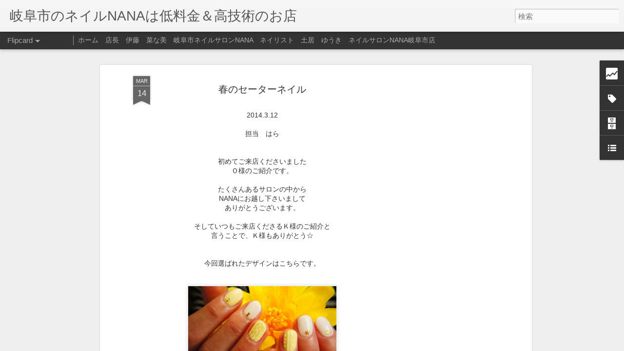

--- FILE ---
content_type: text/html; charset=UTF-8
request_url: http://gifu-city-nailsalon.gifusi-nailsalon.jp/2014/03/blog-post_14.html
body_size: 5376
content:
<!DOCTYPE html>
<html class='v2' dir='ltr' lang='ja'>
<head>
<link href='https://www.blogger.com/static/v1/widgets/335934321-css_bundle_v2.css' rel='stylesheet' type='text/css'/>
<meta content='text/html; charset=UTF-8' http-equiv='Content-Type'/>
<meta content='blogger' name='generator'/>
<link href='http://gifu-city-nailsalon.gifusi-nailsalon.jp/favicon.ico' rel='icon' type='image/x-icon'/>
<link href='http://gifu-city-nailsalon.gifusi-nailsalon.jp/2014/03/blog-post_14.html' rel='canonical'/>
<link rel="alternate" type="application/atom+xml" title="岐阜市のネイルNANAは低料金&#65286;高技術のお店 - Atom" href="http://gifu-city-nailsalon.gifusi-nailsalon.jp/feeds/posts/default" />
<link rel="alternate" type="application/rss+xml" title="岐阜市のネイルNANAは低料金&#65286;高技術のお店 - RSS" href="http://gifu-city-nailsalon.gifusi-nailsalon.jp/feeds/posts/default?alt=rss" />
<link rel="service.post" type="application/atom+xml" title="岐阜市のネイルNANAは低料金&#65286;高技術のお店 - Atom" href="https://www.blogger.com/feeds/8506685401297841109/posts/default" />

<link rel="alternate" type="application/atom+xml" title="岐阜市のネイルNANAは低料金&#65286;高技術のお店 - Atom" href="http://gifu-city-nailsalon.gifusi-nailsalon.jp/feeds/4581224871412589676/comments/default" />
<!--Can't find substitution for tag [blog.ieCssRetrofitLinks]-->
<link href='https://blogger.googleusercontent.com/img/b/R29vZ2xl/AVvXsEhb2dvIqfNAarjpA9jYjcgIaJ1UnCrJ5Zb4h8_-_iaDFE_NjZjdy6XKAFJivpQEyR7Lr0GVsDCfXtD45jSVKybcBXk-eqdafXlZ6u_8UDIymm71pSJEdkYwshz72T-I2GFow4Emw0jzolsP/s1600/DSC03609.JPG' rel='image_src'/>
<meta content='http://gifu-city-nailsalon.gifusi-nailsalon.jp/2014/03/blog-post_14.html' property='og:url'/>
<meta content='春のセーターネイル' property='og:title'/>
<meta content='ネイルサロン
岐阜市
岐阜県
デザイン
画像' property='og:description'/>
<meta content='https://blogger.googleusercontent.com/img/b/R29vZ2xl/AVvXsEhb2dvIqfNAarjpA9jYjcgIaJ1UnCrJ5Zb4h8_-_iaDFE_NjZjdy6XKAFJivpQEyR7Lr0GVsDCfXtD45jSVKybcBXk-eqdafXlZ6u_8UDIymm71pSJEdkYwshz72T-I2GFow4Emw0jzolsP/w1200-h630-p-k-no-nu/DSC03609.JPG' property='og:image'/>
<title>岐阜市のネイルNANAは低料金&#65286;高技術のお店: 春のセーターネイル</title>
<meta content='!' name='fragment'/>
<meta content='dynamic' name='blogger-template'/>
<meta content='IE=9,chrome=1' http-equiv='X-UA-Compatible'/>
<meta content='initial-scale=1.0, maximum-scale=1.0, user-scalable=no, width=device-width' name='viewport'/>
<style id='page-skin-1' type='text/css'><!--
/*-----------------------------------------------
Blogger Template Style
Name: Dynamic Views
----------------------------------------------- */
/* Variable definitions
====================
<Variable name="keycolor" description="Main Color" type="color" default="#ffffff"
variants="#2b256f,#00b2b4,#4ba976,#696f00,#b38f00,#f07300,#d0422c,#f37a86,#7b5341"/>
<Group description="Page">
<Variable name="page.text.font" description="Font" type="font"
default="'Helvetica Neue Light', HelveticaNeue-Light, 'Helvetica Neue', Helvetica, Arial, sans-serif"/>
<Variable name="page.text.color" description="Text Color" type="color"
default="#333333" variants="#333333"/>
<Variable name="body.background.color" description="Background Color" type="color"
default="#EEEEEE"
variants="#dfdfea,#d9f4f4,#e4f2eb,#e9ead9,#f4eed9,#fdead9,#f8e3e0,#fdebed,#ebe5e3"/>
</Group>
<Variable name="body.background" description="Body Background" type="background"
color="#EEEEEE" default="$(color) none repeat scroll top left"/>
<Group description="Header">
<Variable name="header.background.color" description="Background Color" type="color"
default="#F3F3F3" variants="#F3F3F3"/>
</Group>
<Group description="Header Bar">
<Variable name="primary.color" description="Background Color" type="color"
default="#333333" variants="#2b256f,#00b2b4,#4ba976,#696f00,#b38f00,#f07300,#d0422c,#f37a86,#7b5341"/>
<Variable name="menu.font" description="Font" type="font"
default="'Helvetica Neue Light', HelveticaNeue-Light, 'Helvetica Neue', Helvetica, Arial, sans-serif"/>
<Variable name="menu.text.color" description="Text Color" type="color"
default="#FFFFFF" variants="#FFFFFF"/>
</Group>
<Group description="Links">
<Variable name="link.font" description="Link Text" type="font"
default="'Helvetica Neue Light', HelveticaNeue-Light, 'Helvetica Neue', Helvetica, Arial, sans-serif"/>
<Variable name="link.color" description="Link Color" type="color"
default="#009EB8"
variants="#2b256f,#00b2b4,#4ba976,#696f00,#b38f00,#f07300,#d0422c,#f37a86,#7b5341"/>
<Variable name="link.hover.color" description="Link Hover Color" type="color"
default="#009EB8"
variants="#2b256f,#00b2b4,#4ba976,#696f00,#b38f00,#f07300,#d0422c,#f37a86,#7b5341"/>
<Variable name="link.visited.color" description="Link Visited Color" type="color"
default="#009EB8"
variants="#2b256f,#00b2b4,#4ba976,#696f00,#b38f00,#f07300,#d0422c,#f37a86,#7b5341"/>
</Group>
<Group description="Blog Title">
<Variable name="blog.title.font" description="Font" type="font"
default="'Helvetica Neue Light', HelveticaNeue-Light, 'Helvetica Neue', Helvetica, Arial, sans-serif"/>
<Variable name="blog.title.color" description="Color" type="color"
default="#555555" variants="#555555"/>
</Group>
<Group description="Blog Description">
<Variable name="blog.description.font" description="Font" type="font"
default="'Helvetica Neue Light', HelveticaNeue-Light, 'Helvetica Neue', Helvetica, Arial, sans-serif"/>
<Variable name="blog.description.color" description="Color" type="color"
default="#555555" variants="#555555"/>
</Group>
<Group description="Post Title">
<Variable name="post.title.font" description="Font" type="font"
default="'Helvetica Neue Light', HelveticaNeue-Light, 'Helvetica Neue', Helvetica, Arial, sans-serif"/>
<Variable name="post.title.color" description="Color" type="color"
default="#333333" variants="#333333"/>
</Group>
<Group description="Date Ribbon">
<Variable name="ribbon.color" description="Color" type="color"
default="#666666" variants="#2b256f,#00b2b4,#4ba976,#696f00,#b38f00,#f07300,#d0422c,#f37a86,#7b5341"/>
<Variable name="ribbon.hover.color" description="Hover Color" type="color"
default="#AD3A2B" variants="#AD3A2B"/>
</Group>
<Variable name="blitzview" description="Initial view type" type="string" default="sidebar"/>
*/
/* BEGIN CUT */
{
"font:Text": "'Helvetica Neue Light', HelveticaNeue-Light, 'Helvetica Neue', Helvetica, Arial, sans-serif",
"color:Text": "#333333",
"image:Background": "#EEEEEE none repeat scroll top left",
"color:Background": "#EEEEEE",
"color:Header Background": "#F3F3F3",
"color:Primary": "#333333",
"color:Menu Text": "#FFFFFF",
"font:Menu": "'Helvetica Neue Light', HelveticaNeue-Light, 'Helvetica Neue', Helvetica, Arial, sans-serif",
"font:Link": "'Helvetica Neue Light', HelveticaNeue-Light, 'Helvetica Neue', Helvetica, Arial, sans-serif",
"color:Link": "#009EB8",
"color:Link Visited": "#009EB8",
"color:Link Hover": "#009EB8",
"font:Blog Title": "'Helvetica Neue Light', HelveticaNeue-Light, 'Helvetica Neue', Helvetica, Arial, sans-serif",
"color:Blog Title": "#555555",
"font:Blog Description": "'Helvetica Neue Light', HelveticaNeue-Light, 'Helvetica Neue', Helvetica, Arial, sans-serif",
"color:Blog Description": "#555555",
"font:Post Title": "'Helvetica Neue Light', HelveticaNeue-Light, 'Helvetica Neue', Helvetica, Arial, sans-serif",
"color:Post Title": "#333333",
"color:Ribbon": "#666666",
"color:Ribbon Hover": "#AD3A2B",
"view": "flipcard"
}
/* END CUT */

--></style>
<style id='template-skin-1' type='text/css'><!--
body {
min-width: 960px;
}
.column-center-outer {
margin-top: 46px;
}
.content-outer, .content-fauxcolumn-outer, .region-inner {
min-width: 960px;
max-width: 960px;
_width: 960px;
}
.main-inner .columns {
padding-left: 0;
padding-right: 310px;
}
.main-inner .fauxcolumn-center-outer {
left: 0;
right: 310px;
/* IE6 does not respect left and right together */
_width: expression(this.parentNode.offsetWidth -
parseInt("0") -
parseInt("310px") + 'px');
}
.main-inner .fauxcolumn-left-outer {
width: 0;
}
.main-inner .fauxcolumn-right-outer {
width: 310px;
}
.main-inner .column-left-outer {
width: 0;
right: 100%;
margin-left: -0;
}
.main-inner .column-right-outer {
width: 310px;
margin-right: -310px;
}
#layout {
min-width: 0;
}
#layout .content-outer {
min-width: 0;
width: 800px;
}
#layout .region-inner {
min-width: 0;
width: auto;
}
--></style>
<script src='//www.blogblog.com/dynamicviews/6e0d22adcfa5abea/js/common.js' type='text/javascript'></script>
<script src='//www.blogblog.com/dynamicviews/6e0d22adcfa5abea/js/languages/lang__ja.js' type='text/javascript'></script>
<script src='//www.blogblog.com/dynamicviews/6e0d22adcfa5abea/js/flipcard.js' type='text/javascript'></script>
<script src='//www.blogblog.com/dynamicviews/4224c15c4e7c9321/js/comments.js'></script>
<link href='https://www.blogger.com/dyn-css/authorization.css?targetBlogID=8506685401297841109&amp;zx=4b0ec1c3-a1fe-4005-afa6-721e25e49b1f' media='none' onload='if(media!=&#39;all&#39;)media=&#39;all&#39;' rel='stylesheet'/><noscript><link href='https://www.blogger.com/dyn-css/authorization.css?targetBlogID=8506685401297841109&amp;zx=4b0ec1c3-a1fe-4005-afa6-721e25e49b1f' rel='stylesheet'/></noscript>
<meta name='google-adsense-platform-account' content='ca-host-pub-1556223355139109'/>
<meta name='google-adsense-platform-domain' content='blogspot.com'/>

<!-- data-ad-client=ca-pub-8584383817122365 -->

</head>
<body class='variant-flipcard'>
<div class='content'>
<div class='content-outer'>
<div class='fauxborder-left content-fauxborder-left'>
<div class='content-inner'>
<div class='main-outer'>
<div class='fauxborder-left main-fauxborder-left'>
<div class='region-inner main-inner'>
<div class='columns fauxcolumns'>
<div class='column-center-outer'>
<div class='column-center-inner'>
<div class='main section' id='main'>
</div>
</div>
</div>
<div class='column-right-outer'>
<div class='column-right-inner'>
<aside>
<div class='sidebar section' id='sidebar-right-1'>
</div>
</aside>
</div>
</div>
<div style='clear: both'></div>
</div>
</div>
</div>
</div>
</div>
</div>
</div>
</div>
<script language='javascript' type='text/javascript'>
        window.onload = function() {
          blogger.ui().configure().view();
        };
      </script>

<script type="text/javascript" src="https://www.blogger.com/static/v1/widgets/2028843038-widgets.js"></script>
<script type='text/javascript'>
window['__wavt'] = 'AOuZoY64WM65TStR02n9zlrKrC2BMaTcoQ:1769096386647';_WidgetManager._Init('//www.blogger.com/rearrange?blogID\x3d8506685401297841109','//gifu-city-nailsalon.gifusi-nailsalon.jp/2014/03/blog-post_14.html','8506685401297841109');
_WidgetManager._SetDataContext([{'name': 'blog', 'data': {'blogId': '8506685401297841109', 'title': '\u5c90\u961c\u5e02\u306e\u30cd\u30a4\u30ebNANA\u306f\u4f4e\u6599\u91d1\uff06\u9ad8\u6280\u8853\u306e\u304a\u5e97', 'url': 'http://gifu-city-nailsalon.gifusi-nailsalon.jp/2014/03/blog-post_14.html', 'canonicalUrl': 'http://gifu-city-nailsalon.gifusi-nailsalon.jp/2014/03/blog-post_14.html', 'homepageUrl': 'http://gifu-city-nailsalon.gifusi-nailsalon.jp/', 'searchUrl': 'http://gifu-city-nailsalon.gifusi-nailsalon.jp/search', 'canonicalHomepageUrl': 'http://gifu-city-nailsalon.gifusi-nailsalon.jp/', 'blogspotFaviconUrl': 'http://gifu-city-nailsalon.gifusi-nailsalon.jp/favicon.ico', 'bloggerUrl': 'https://www.blogger.com', 'hasCustomDomain': true, 'httpsEnabled': false, 'enabledCommentProfileImages': true, 'gPlusViewType': 'FILTERED_POSTMOD', 'adultContent': false, 'analyticsAccountNumber': '', 'encoding': 'UTF-8', 'locale': 'ja', 'localeUnderscoreDelimited': 'ja', 'languageDirection': 'ltr', 'isPrivate': false, 'isMobile': false, 'isMobileRequest': false, 'mobileClass': '', 'isPrivateBlog': false, 'isDynamicViewsAvailable': true, 'feedLinks': '\x3clink rel\x3d\x22alternate\x22 type\x3d\x22application/atom+xml\x22 title\x3d\x22\u5c90\u961c\u5e02\u306e\u30cd\u30a4\u30ebNANA\u306f\u4f4e\u6599\u91d1\uff06\u9ad8\u6280\u8853\u306e\u304a\u5e97 - Atom\x22 href\x3d\x22http://gifu-city-nailsalon.gifusi-nailsalon.jp/feeds/posts/default\x22 /\x3e\n\x3clink rel\x3d\x22alternate\x22 type\x3d\x22application/rss+xml\x22 title\x3d\x22\u5c90\u961c\u5e02\u306e\u30cd\u30a4\u30ebNANA\u306f\u4f4e\u6599\u91d1\uff06\u9ad8\u6280\u8853\u306e\u304a\u5e97 - RSS\x22 href\x3d\x22http://gifu-city-nailsalon.gifusi-nailsalon.jp/feeds/posts/default?alt\x3drss\x22 /\x3e\n\x3clink rel\x3d\x22service.post\x22 type\x3d\x22application/atom+xml\x22 title\x3d\x22\u5c90\u961c\u5e02\u306e\u30cd\u30a4\u30ebNANA\u306f\u4f4e\u6599\u91d1\uff06\u9ad8\u6280\u8853\u306e\u304a\u5e97 - Atom\x22 href\x3d\x22https://www.blogger.com/feeds/8506685401297841109/posts/default\x22 /\x3e\n\n\x3clink rel\x3d\x22alternate\x22 type\x3d\x22application/atom+xml\x22 title\x3d\x22\u5c90\u961c\u5e02\u306e\u30cd\u30a4\u30ebNANA\u306f\u4f4e\u6599\u91d1\uff06\u9ad8\u6280\u8853\u306e\u304a\u5e97 - Atom\x22 href\x3d\x22http://gifu-city-nailsalon.gifusi-nailsalon.jp/feeds/4581224871412589676/comments/default\x22 /\x3e\n', 'meTag': '', 'adsenseClientId': 'ca-pub-8584383817122365', 'adsenseHostId': 'ca-host-pub-1556223355139109', 'adsenseHasAds': true, 'adsenseAutoAds': false, 'boqCommentIframeForm': true, 'loginRedirectParam': '', 'view': '', 'dynamicViewsCommentsSrc': '//www.blogblog.com/dynamicviews/4224c15c4e7c9321/js/comments.js', 'dynamicViewsScriptSrc': '//www.blogblog.com/dynamicviews/6e0d22adcfa5abea', 'plusOneApiSrc': 'https://apis.google.com/js/platform.js', 'disableGComments': true, 'interstitialAccepted': false, 'sharing': {'platforms': [{'name': '\u30ea\u30f3\u30af\u3092\u53d6\u5f97', 'key': 'link', 'shareMessage': '\u30ea\u30f3\u30af\u3092\u53d6\u5f97', 'target': ''}, {'name': 'Facebook', 'key': 'facebook', 'shareMessage': 'Facebook \u3067\u5171\u6709', 'target': 'facebook'}, {'name': 'BlogThis!', 'key': 'blogThis', 'shareMessage': 'BlogThis!', 'target': 'blog'}, {'name': '\xd7', 'key': 'twitter', 'shareMessage': '\xd7 \u3067\u5171\u6709', 'target': 'twitter'}, {'name': 'Pinterest', 'key': 'pinterest', 'shareMessage': 'Pinterest \u3067\u5171\u6709', 'target': 'pinterest'}, {'name': '\u30e1\u30fc\u30eb', 'key': 'email', 'shareMessage': '\u30e1\u30fc\u30eb', 'target': 'email'}], 'disableGooglePlus': true, 'googlePlusShareButtonWidth': 0, 'googlePlusBootstrap': '\x3cscript type\x3d\x22text/javascript\x22\x3ewindow.___gcfg \x3d {\x27lang\x27: \x27ja\x27};\x3c/script\x3e'}, 'hasCustomJumpLinkMessage': false, 'jumpLinkMessage': '\u7d9a\u304d\u3092\u8aad\u3080', 'pageType': 'item', 'postId': '4581224871412589676', 'postImageThumbnailUrl': 'https://blogger.googleusercontent.com/img/b/R29vZ2xl/AVvXsEhb2dvIqfNAarjpA9jYjcgIaJ1UnCrJ5Zb4h8_-_iaDFE_NjZjdy6XKAFJivpQEyR7Lr0GVsDCfXtD45jSVKybcBXk-eqdafXlZ6u_8UDIymm71pSJEdkYwshz72T-I2GFow4Emw0jzolsP/s72-c/DSC03609.JPG', 'postImageUrl': 'https://blogger.googleusercontent.com/img/b/R29vZ2xl/AVvXsEhb2dvIqfNAarjpA9jYjcgIaJ1UnCrJ5Zb4h8_-_iaDFE_NjZjdy6XKAFJivpQEyR7Lr0GVsDCfXtD45jSVKybcBXk-eqdafXlZ6u_8UDIymm71pSJEdkYwshz72T-I2GFow4Emw0jzolsP/s1600/DSC03609.JPG', 'pageName': '\u6625\u306e\u30bb\u30fc\u30bf\u30fc\u30cd\u30a4\u30eb', 'pageTitle': '\u5c90\u961c\u5e02\u306e\u30cd\u30a4\u30ebNANA\u306f\u4f4e\u6599\u91d1\uff06\u9ad8\u6280\u8853\u306e\u304a\u5e97: \u6625\u306e\u30bb\u30fc\u30bf\u30fc\u30cd\u30a4\u30eb', 'metaDescription': ''}}, {'name': 'features', 'data': {}}, {'name': 'messages', 'data': {'edit': '\u7de8\u96c6', 'linkCopiedToClipboard': '\u30ea\u30f3\u30af\u3092\u30af\u30ea\u30c3\u30d7\u30dc\u30fc\u30c9\u306b\u30b3\u30d4\u30fc\u3057\u307e\u3057\u305f\u3002', 'ok': 'OK', 'postLink': '\u6295\u7a3f\u306e\u30ea\u30f3\u30af'}}, {'name': 'skin', 'data': {'vars': {'link_color': '#009EB8', 'post_title_color': '#333333', 'blog_description_font': '\x27Helvetica Neue Light\x27, HelveticaNeue-Light, \x27Helvetica Neue\x27, Helvetica, Arial, sans-serif', 'body_background_color': '#EEEEEE', 'ribbon_color': '#666666', 'body_background': '#EEEEEE none repeat scroll top left', 'blitzview': 'flipcard', 'link_visited_color': '#009EB8', 'link_hover_color': '#009EB8', 'header_background_color': '#F3F3F3', 'keycolor': '#ffffff', 'page_text_font': '\x27Helvetica Neue Light\x27, HelveticaNeue-Light, \x27Helvetica Neue\x27, Helvetica, Arial, sans-serif', 'blog_title_color': '#555555', 'ribbon_hover_color': '#AD3A2B', 'blog_title_font': '\x27Helvetica Neue Light\x27, HelveticaNeue-Light, \x27Helvetica Neue\x27, Helvetica, Arial, sans-serif', 'link_font': '\x27Helvetica Neue Light\x27, HelveticaNeue-Light, \x27Helvetica Neue\x27, Helvetica, Arial, sans-serif', 'menu_font': '\x27Helvetica Neue Light\x27, HelveticaNeue-Light, \x27Helvetica Neue\x27, Helvetica, Arial, sans-serif', 'primary_color': '#333333', 'page_text_color': '#333333', 'post_title_font': '\x27Helvetica Neue Light\x27, HelveticaNeue-Light, \x27Helvetica Neue\x27, Helvetica, Arial, sans-serif', 'blog_description_color': '#555555', 'menu_text_color': '#FFFFFF'}, 'override': '', 'url': 'blitz.css'}}, {'name': 'template', 'data': {'name': 'Dynamic Views', 'localizedName': '\u52d5\u7684\u30d3\u30e5\u30fc', 'isResponsive': false, 'isAlternateRendering': false, 'isCustom': false, 'variant': 'flipcard', 'variantId': 'flipcard'}}, {'name': 'view', 'data': {'classic': {'name': 'classic', 'url': '?view\x3dclassic'}, 'flipcard': {'name': 'flipcard', 'url': '?view\x3dflipcard'}, 'magazine': {'name': 'magazine', 'url': '?view\x3dmagazine'}, 'mosaic': {'name': 'mosaic', 'url': '?view\x3dmosaic'}, 'sidebar': {'name': 'sidebar', 'url': '?view\x3dsidebar'}, 'snapshot': {'name': 'snapshot', 'url': '?view\x3dsnapshot'}, 'timeslide': {'name': 'timeslide', 'url': '?view\x3dtimeslide'}, 'isMobile': false, 'title': '\u6625\u306e\u30bb\u30fc\u30bf\u30fc\u30cd\u30a4\u30eb', 'description': '\u30cd\u30a4\u30eb\u30b5\u30ed\u30f3\n\u5c90\u961c\u5e02\n\u5c90\u961c\u770c\n\u30c7\u30b6\u30a4\u30f3\n\u753b\u50cf', 'featuredImage': 'https://blogger.googleusercontent.com/img/b/R29vZ2xl/AVvXsEhb2dvIqfNAarjpA9jYjcgIaJ1UnCrJ5Zb4h8_-_iaDFE_NjZjdy6XKAFJivpQEyR7Lr0GVsDCfXtD45jSVKybcBXk-eqdafXlZ6u_8UDIymm71pSJEdkYwshz72T-I2GFow4Emw0jzolsP/s1600/DSC03609.JPG', 'url': 'http://gifu-city-nailsalon.gifusi-nailsalon.jp/2014/03/blog-post_14.html', 'type': 'item', 'isSingleItem': true, 'isMultipleItems': false, 'isError': false, 'isPage': false, 'isPost': true, 'isHomepage': false, 'isArchive': false, 'isLabelSearch': false, 'postId': 4581224871412589676}}]);
_WidgetManager._RegisterWidget('_BlogView', new _WidgetInfo('Blog1', 'main', document.getElementById('Blog1'), {'cmtInteractionsEnabled': false, 'lightboxEnabled': true, 'lightboxModuleUrl': 'https://www.blogger.com/static/v1/jsbin/4268964403-lbx__ja.js', 'lightboxCssUrl': 'https://www.blogger.com/static/v1/v-css/828616780-lightbox_bundle.css'}, 'displayModeFull'));
_WidgetManager._RegisterWidget('_HeaderView', new _WidgetInfo('Header1', 'sidebar-right-1', document.getElementById('Header1'), {}, 'displayModeFull'));
_WidgetManager._RegisterWidget('_StatsView', new _WidgetInfo('Stats1', 'sidebar-right-1', document.getElementById('Stats1'), {'title': '\u5c90\u961c\u5e02\u5e97\u3054\u6765\u5e97\u4eba\u6570', 'showGraphicalCounter': false, 'showAnimatedCounter': false, 'showSparkline': false, 'statsUrl': '//gifu-city-nailsalon.gifusi-nailsalon.jp/b/stats?style\x3dBLACK_TRANSPARENT\x26timeRange\x3dALL_TIME\x26token\x3dAPq4FmBQpUzouJjfAnCgHUbu2TgQwfikgMN3iws3Y9XEBMBduTEOg5ndz_pPQCwVN1wEdzIgGqNhLG34R95lwt91GqsHKoScGQ'}, 'displayModeFull'));
_WidgetManager._RegisterWidget('_HTMLView', new _WidgetInfo('HTML2', 'sidebar-right-1', document.getElementById('HTML2'), {}, 'displayModeFull'));
_WidgetManager._RegisterWidget('_AdSenseView', new _WidgetInfo('AdSense1', 'sidebar-right-1', document.getElementById('AdSense1'), {}, 'displayModeFull'));
_WidgetManager._RegisterWidget('_LabelView', new _WidgetInfo('Label1', 'sidebar-right-1', document.getElementById('Label1'), {}, 'displayModeFull'));
_WidgetManager._RegisterWidget('_PageListView', new _WidgetInfo('PageList1', 'sidebar-right-1', document.getElementById('PageList1'), {'title': '\u30b9\u30c3\u30bf\u30d5\u7d39\u4ecb\u30da\u30fc\u30b8', 'links': [{'isCurrentPage': false, 'href': 'http://gifu-city-nailsalon.gifusi-nailsalon.jp/', 'title': '\u30db\u30fc\u30e0'}, {'isCurrentPage': false, 'href': 'http://gifu-city-nailsalon.gifusi-nailsalon.jp/p/nana.html', 'id': '6328569739008221425', 'title': '\u5e97\u9577\u3000\u4f0a\u85e4\u3000\u83dc\u306a\u7f8e\u3000\u5c90\u961c\u5e02\u30cd\u30a4\u30eb\u30b5\u30ed\u30f3NANA'}, {'isCurrentPage': false, 'href': 'http://gifu-city-nailsalon.gifusi-nailsalon.jp/p/nana_4440.html', 'id': '9111724590296795961', 'title': '\u30cd\u30a4\u30ea\u30b9\u30c8\u3000\u571f\u5c45\u3000\u3086\u3046\u304d\u3000\u30cd\u30a4\u30eb\u30b5\u30ed\u30f3NANA\u5c90\u961c\u5e02\u5e97'}], 'mobile': false, 'showPlaceholder': true, 'hasCurrentPage': false}, 'displayModeFull'));
_WidgetManager._RegisterWidget('_BlogSearchView', new _WidgetInfo('BlogSearch1', 'sidebar-right-1', document.getElementById('BlogSearch1'), {}, 'displayModeFull'));
_WidgetManager._RegisterWidget('_BlogArchiveView', new _WidgetInfo('BlogArchive1', 'sidebar-right-1', document.getElementById('BlogArchive1'), {'languageDirection': 'ltr', 'loadingMessage': '\u8aad\u307f\u8fbc\u307f\u4e2d\x26hellip;'}, 'displayModeFull'));
_WidgetManager._RegisterWidget('_LinkListView', new _WidgetInfo('LinkList1', 'sidebar-right-1', document.getElementById('LinkList1'), {}, 'displayModeFull'));
_WidgetManager._RegisterWidget('_HTMLView', new _WidgetInfo('HTML1', 'sidebar-right-1', document.getElementById('HTML1'), {}, 'displayModeFull'));
_WidgetManager._RegisterWidget('_AdSenseView', new _WidgetInfo('AdSense2', 'sidebar-right-1', document.getElementById('AdSense2'), {}, 'displayModeFull'));
_WidgetManager._RegisterWidget('_AttributionView', new _WidgetInfo('Attribution1', 'sidebar-right-1', document.getElementById('Attribution1'), {}, 'displayModeFull'));
_WidgetManager._RegisterWidget('_NavbarView', new _WidgetInfo('Navbar1', 'sidebar-right-1', document.getElementById('Navbar1'), {}, 'displayModeFull'));
</script>
</body>
</html>

--- FILE ---
content_type: text/html; charset=UTF-8
request_url: http://gifu-city-nailsalon.gifusi-nailsalon.jp/b/stats?style=BLACK_TRANSPARENT&timeRange=ALL_TIME&token=APq4FmA1q5toRSFwo4Xqp2mehEe75unffTvdcIdY2svWDwNVKqzBoRZGDctONiBK0y5oj77HXyayi61YVaJsYbg_SzaFSfZItQ&v=0&action=initial&widgetId=Stats1&responseType=js
body_size: 253
content:
{"total":1597134,"sparklineOptions":{"backgroundColor":{"fillOpacity":0.1,"fill":"#000000"},"series":[{"areaOpacity":0.3,"color":"#202020"}]},"sparklineData":[[0,4],[1,3],[2,3],[3,100],[4,91],[5,35],[6,4],[7,20],[8,5],[9,4],[10,3],[11,4],[12,4],[13,3],[14,4],[15,18],[16,30],[17,32],[18,35],[19,29],[20,30],[21,34],[22,28],[23,30],[24,32],[25,35],[26,16],[27,2],[28,3],[29,2]],"nextTickMs":1800000}

--- FILE ---
content_type: text/html; charset=UTF-8
request_url: http://gifu-city-nailsalon.gifusi-nailsalon.jp/b/stats?style=BLACK_TRANSPARENT&timeRange=ALL_TIME&token=APq4FmAVlg7OPh0PEkv24dtZw7PjiHn2UtDH6ooeyl1pdUUsxIh1gmuxPDmvjetXOif9-VCxeXBGOwVuba1zF__9g8j97ksWQg&v=0&action=initial&widgetId=Stats1&responseType=js
body_size: 253
content:
{"total":1597134,"sparklineOptions":{"backgroundColor":{"fillOpacity":0.1,"fill":"#000000"},"series":[{"areaOpacity":0.3,"color":"#202020"}]},"sparklineData":[[0,4],[1,3],[2,3],[3,100],[4,91],[5,35],[6,4],[7,20],[8,5],[9,4],[10,3],[11,4],[12,4],[13,3],[14,4],[15,18],[16,30],[17,32],[18,35],[19,29],[20,30],[21,34],[22,28],[23,30],[24,32],[25,35],[26,16],[27,2],[28,3],[29,2]],"nextTickMs":1800000}

--- FILE ---
content_type: text/html; charset=utf-8
request_url: https://www.google.com/recaptcha/api2/aframe
body_size: 267
content:
<!DOCTYPE HTML><html><head><meta http-equiv="content-type" content="text/html; charset=UTF-8"></head><body><script nonce="OCrJKijgvuDGJgJayNwCxg">/** Anti-fraud and anti-abuse applications only. See google.com/recaptcha */ try{var clients={'sodar':'https://pagead2.googlesyndication.com/pagead/sodar?'};window.addEventListener("message",function(a){try{if(a.source===window.parent){var b=JSON.parse(a.data);var c=clients[b['id']];if(c){var d=document.createElement('img');d.src=c+b['params']+'&rc='+(localStorage.getItem("rc::a")?sessionStorage.getItem("rc::b"):"");window.document.body.appendChild(d);sessionStorage.setItem("rc::e",parseInt(sessionStorage.getItem("rc::e")||0)+1);localStorage.setItem("rc::h",'1769096390715');}}}catch(b){}});window.parent.postMessage("_grecaptcha_ready", "*");}catch(b){}</script></body></html>

--- FILE ---
content_type: text/javascript; charset=UTF-8
request_url: http://gifu-city-nailsalon.gifusi-nailsalon.jp/?v=0&action=initial&widgetId=LinkList1&responseType=js&xssi_token=AOuZoY64WM65TStR02n9zlrKrC2BMaTcoQ%3A1769096386647
body_size: 601
content:
try {
_WidgetManager._HandleControllerResult('LinkList1', 'initial',{'title': '\u5c90\u961c\u5e02\u5e97\u76f8\u4e92\u30ea\u30f3\u30af\u96c6', 'sorting': 'none', 'shownum': -1, 'links': [{'name': '\u30cd\u30a4\u30eb\u30b5\u30ed\u30f3\u306e\u958b\u696d\u3068\u7d4c\u55b6', 'target': 'http://nailsalonkaigyoukeiei.gifusi-nailsalon.jp/'}, {'name': '\u5c90\u961c\u5e02 \u30cd\u30a4\u30eb\u30b5\u30ed\u30f3 \u683c\u5b89\u6599\u91d1\uff06\u9ad8\u6280\u8853\u306e\u304a\u5e97NANA', 'target': 'http://www.gifusi-nailsalon.jp/'}, {'name': '\u30cd\u30a4\u30eb\u30b5\u30ed\u30f3 \u5c90\u961c \u4f4e\u6599\u91d1\u306e\u304a\u5e97NANA', 'target': 'http://gihu-nail-salon.nail-nana.jp/'}, {'name': '\u5927\u57a3 \u30cd\u30a4\u30eb\u30b5\u30ed\u30f3NANA \u683c\u5b89\u6599\u91d1\u8a2d\u5b9a\u306e\u304a\u5e97', 'target': 'http://nail-salon.nail-nana.jp/'}, {'name': '\u5927\u57a3\u5e02 \u30cd\u30a4\u30eb\u30b5\u30ed\u30f3NANA \u4f4e\u6599\u91d1\u306e\u304a\u5e97\u30d6\u30ed\u30b0', 'target': 'http://nail-dezain.nail-nana.jp/'}, {'name': '\u30cd\u30a4\u30eb\u7528\u54c1 \u30d7\u30ed\u7528\u54c1\u3067\u81ea\u5b85\u30cd\u30a4\u30eb\u30b5\u30ed\u30f3', 'target': 'http://www.nail-nana.jp/'}, {'name': '\u8d64\u3061\u3083\u3093\u306e\u6210\u9577\u3068\u767a\u9054 \u65e9\u3044\u5b50\u9045\u3044\u5b50\u3068\u5e73\u5747', 'target': 'http://www.takamiko.jp/'}, {'name': '\u5e7c\u5150\u306e\u5b66\u7fd2\u904a\u5177\u30fb\u5e7c\u5150\u80b2\u5150', 'target': 'http://www.youzi-kodomo.jp/'}]});
} catch (e) {
  if (typeof log != 'undefined') {
    log('HandleControllerResult failed: ' + e);
  }
}


--- FILE ---
content_type: text/javascript; charset=UTF-8
request_url: http://gifu-city-nailsalon.gifusi-nailsalon.jp/?v=0&action=initial&widgetId=Stats1&responseType=js&xssi_token=AOuZoY64WM65TStR02n9zlrKrC2BMaTcoQ%3A1769096386647
body_size: 416
content:
try {
_WidgetManager._HandleControllerResult('Stats1', 'initial',{'title': '\u5c90\u961c\u5e02\u5e97\u3054\u6765\u5e97\u4eba\u6570', 'showGraphicalCounter': false, 'showAnimatedCounter': false, 'showSparkline': false, 'statsUrl': '//gifu-city-nailsalon.gifusi-nailsalon.jp/b/stats?style\x3dBLACK_TRANSPARENT\x26timeRange\x3dALL_TIME\x26token\x3dAPq4FmA1q5toRSFwo4Xqp2mehEe75unffTvdcIdY2svWDwNVKqzBoRZGDctONiBK0y5oj77HXyayi61YVaJsYbg_SzaFSfZItQ'});
} catch (e) {
  if (typeof log != 'undefined') {
    log('HandleControllerResult failed: ' + e);
  }
}


--- FILE ---
content_type: text/javascript; charset=UTF-8
request_url: http://gifu-city-nailsalon.gifusi-nailsalon.jp/?v=0&action=initial&widgetId=Label1&responseType=js&xssi_token=AOuZoY64WM65TStR02n9zlrKrC2BMaTcoQ%3A1769096386647
body_size: 682
content:
try {
_WidgetManager._HandleControllerResult('Label1', 'initial',{'title': '\u5c90\u961c\u5e02\u30b9\u30bf\u30c3\u30d5\u5225\u753b\u50cf', 'display': 'list', 'showFreqNumbers': true, 'labels': [{'name': '\u30b9\u30bf\u30c3\u30d5\u307e\u3088', 'count': 582, 'cssSize': 5, 'url': 'http://gifu-city-nailsalon.gifusi-nailsalon.jp/search/label/%E3%82%B9%E3%82%BF%E3%83%83%E3%83%95%E3%81%BE%E3%82%88'}, {'name': '\u30b9\u30bf\u30c3\u30d5 \u3086\u304b\u308a', 'count': 286, 'cssSize': 5, 'url': 'http://gifu-city-nailsalon.gifusi-nailsalon.jp/search/label/%E3%82%B9%E3%82%BF%E3%83%83%E3%83%95%20%E3%82%86%E3%81%8B%E3%82%8A'}, {'name': '\u30b9\u30bf\u30c3\u30d5\u308a\u3087\u3046\u3053', 'count': 12, 'cssSize': 3, 'url': 'http://gifu-city-nailsalon.gifusi-nailsalon.jp/search/label/%E3%82%B9%E3%82%BF%E3%83%83%E3%83%95%E3%82%8A%E3%82%87%E3%81%86%E3%81%93'}, {'name': '\u5c90\u961c\u5e02\u30cd\u30a4\u30eb\uff2e\uff21\uff2e\uff21 \uff34\uff36\u53d6\u6750', 'count': 2, 'cssSize': 1, 'url': 'http://gifu-city-nailsalon.gifusi-nailsalon.jp/search/label/%E5%B2%90%E9%98%9C%E5%B8%82%E3%83%8D%E3%82%A4%E3%83%AB%EF%BC%AE%EF%BC%A1%EF%BC%AE%EF%BC%A1%20%EF%BC%B4%EF%BC%B6%E5%8F%96%E6%9D%90'}, {'name': '\u30ca\u30ca', 'count': 1, 'cssSize': 1, 'url': 'http://gifu-city-nailsalon.gifusi-nailsalon.jp/search/label/%E3%83%8A%E3%83%8A'}, {'name': '\u5c90\u961c \u53e3\u30b3\u30df\u3000\u30cd\u30a4\u30eb\u30b5\u30ed\u30f3NANA \u304a\u5ba2\u69d8\u306e\u58f0', 'count': 1, 'cssSize': 1, 'url': 'http://gifu-city-nailsalon.gifusi-nailsalon.jp/search/label/%E5%B2%90%E9%98%9C%20%E5%8F%A3%E3%82%B3%E3%83%9F%E3%80%80%E3%83%8D%E3%82%A4%E3%83%AB%E3%82%B5%E3%83%AD%E3%83%B3NANA%20%E3%81%8A%E5%AE%A2%E6%A7%98%E3%81%AE%E5%A3%B0'}, {'name': '\u5c90\u961c\u5e02 \u30cd\u30a4\u30eb\u30b5\u30ed\u30f3 \u30b9\u30bf\u30c3\u30d5\u3000\u52df\u96c6', 'count': 1, 'cssSize': 1, 'url': 'http://gifu-city-nailsalon.gifusi-nailsalon.jp/search/label/%E5%B2%90%E9%98%9C%E5%B8%82%20%E3%83%8D%E3%82%A4%E3%83%AB%E3%82%B5%E3%83%AD%E3%83%B3%20%E3%82%B9%E3%82%BF%E3%83%83%E3%83%95%E3%80%80%E5%8B%9F%E9%9B%86'}]});
} catch (e) {
  if (typeof log != 'undefined') {
    log('HandleControllerResult failed: ' + e);
  }
}


--- FILE ---
content_type: text/javascript; charset=UTF-8
request_url: http://gifu-city-nailsalon.gifusi-nailsalon.jp/?v=0&action=initial&widgetId=Stats1&responseType=js&xssi_token=AOuZoY64WM65TStR02n9zlrKrC2BMaTcoQ%3A1769096386647
body_size: 416
content:
try {
_WidgetManager._HandleControllerResult('Stats1', 'initial',{'title': '\u5c90\u961c\u5e02\u5e97\u3054\u6765\u5e97\u4eba\u6570', 'showGraphicalCounter': false, 'showAnimatedCounter': false, 'showSparkline': false, 'statsUrl': '//gifu-city-nailsalon.gifusi-nailsalon.jp/b/stats?style\x3dBLACK_TRANSPARENT\x26timeRange\x3dALL_TIME\x26token\x3dAPq4FmAVlg7OPh0PEkv24dtZw7PjiHn2UtDH6ooeyl1pdUUsxIh1gmuxPDmvjetXOif9-VCxeXBGOwVuba1zF__9g8j97ksWQg'});
} catch (e) {
  if (typeof log != 'undefined') {
    log('HandleControllerResult failed: ' + e);
  }
}
